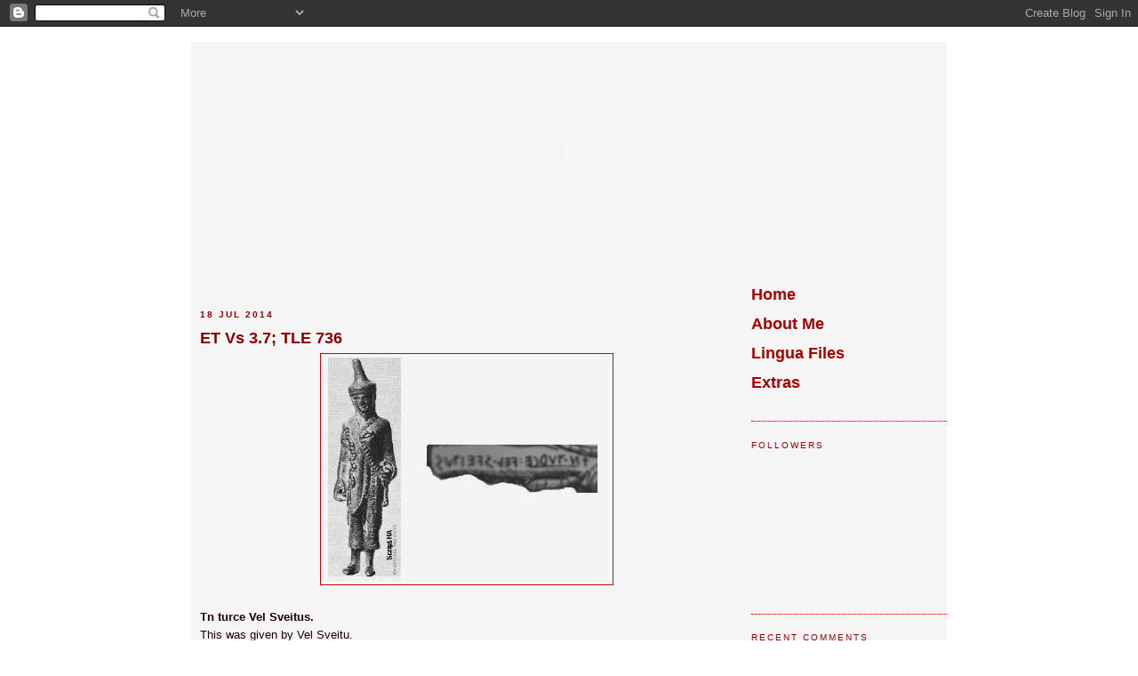

--- FILE ---
content_type: text/javascript; charset=UTF-8
request_url: https://paleoglot.blogspot.com/2014/07/?action=getFeed&widgetId=Feed1&widgetType=Feed&responseType=js&xssi_token=AOuZoY4jLuNosbzG86k3zdCCKSQYR-31rQ%3A1768880351312
body_size: 458
content:
try {
_WidgetManager._HandleControllerResult('Feed1', 'getFeed',{'status': 'ok', 'feed': {'entries': [{'title': 'We shouldn\x27t solely go off of Cuneiform rendit...', 'link': 'http://paleoglot.blogspot.com/2011/11/changes-in-pre-egyptian-vocalism.html?showComment\x3d1447848038411#c5212449176891291176', 'publishedDate': '2015-11-18T04:00:38.000-08:00', 'author': 'noreply@blogger.com (Anonymous)'}, {'title': 'So if we \x22drop the ego\x22 who are we going...', 'link': 'http://paleoglot.blogspot.com/2007/04/xenolinguistics-and-language-gene-scam.html?showComment\x3d1443996166007#c1944585953127408056', 'publishedDate': '2015-10-04T15:02:46.000-07:00', 'author': 'noreply@blogger.com (Anonymous)'}, {'title': 'It\x27s also possible that some of these \x22si...', 'link': 'http://paleoglot.blogspot.com/2012/01/baxter-sagart-reconstructions-and.html?showComment\x3d1439988400966#c7932140330639462065', 'publishedDate': '2015-08-19T05:46:40.000-07:00', 'author': 'noreply@blogger.com (Anonymous)'}, {'title': 'Minos as the judge of the dead seems similar to Ma...', 'link': 'http://paleoglot.blogspot.com/2010/03/dank-bowels-of-earth.html?showComment\x3d1439763058458#c4365456553335442278', 'publishedDate': '2015-08-16T15:10:58.000-07:00', 'author': 'noreply@blogger.com (Jo\xe3o Sim\xf5es)'}, {'title': 'Lerna cognate of Larissa and Larina?', 'link': 'http://paleoglot.blogspot.com/2010/04/place-of-lilies.html?showComment\x3d1439762865453#c6499461657464073600', 'publishedDate': '2015-08-16T15:07:45.000-07:00', 'author': 'noreply@blogger.com (Jo\xe3o Sim\xf5es)'}], 'title': 'Paleoglot'}});
} catch (e) {
  if (typeof log != 'undefined') {
    log('HandleControllerResult failed: ' + e);
  }
}
